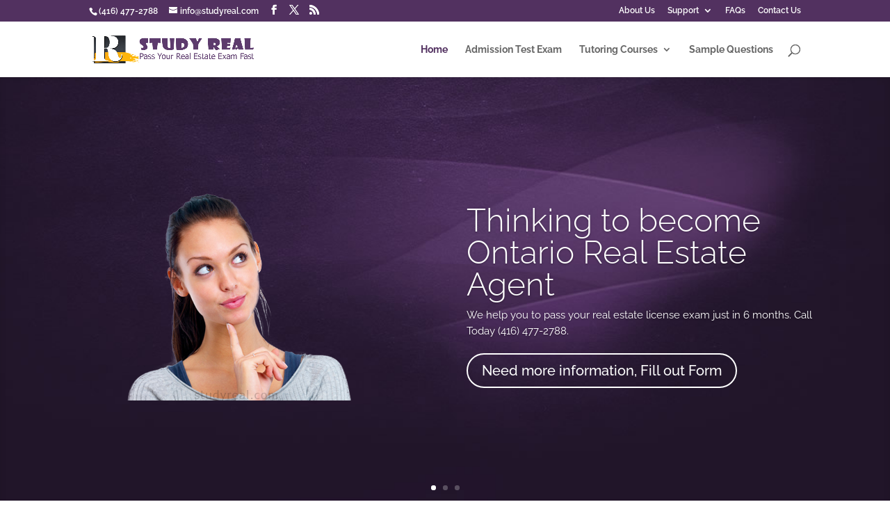

--- FILE ---
content_type: text/html; charset=utf-8
request_url: https://www.google.com/recaptcha/api2/aframe
body_size: 266
content:
<!DOCTYPE HTML><html><head><meta http-equiv="content-type" content="text/html; charset=UTF-8"></head><body><script nonce="XcZCqh9mdy-I-dwUvL3obQ">/** Anti-fraud and anti-abuse applications only. See google.com/recaptcha */ try{var clients={'sodar':'https://pagead2.googlesyndication.com/pagead/sodar?'};window.addEventListener("message",function(a){try{if(a.source===window.parent){var b=JSON.parse(a.data);var c=clients[b['id']];if(c){var d=document.createElement('img');d.src=c+b['params']+'&rc='+(localStorage.getItem("rc::a")?sessionStorage.getItem("rc::b"):"");window.document.body.appendChild(d);sessionStorage.setItem("rc::e",parseInt(sessionStorage.getItem("rc::e")||0)+1);localStorage.setItem("rc::h",'1768747038804');}}}catch(b){}});window.parent.postMessage("_grecaptcha_ready", "*");}catch(b){}</script></body></html>

--- FILE ---
content_type: text/css
request_url: https://studyreal.com/wp-content/et-cache/39/et-divi-dynamic-39-late.css?ver=1761501657
body_size: 613
content:
@font-face{font-family:ETmodules;font-display:block;src:url(//studyreal.com/wp-content/themes/Divi/core/admin/fonts/modules/all/modules.eot);src:url(//studyreal.com/wp-content/themes/Divi/core/admin/fonts/modules/all/modules.eot?#iefix) format("embedded-opentype"),url(//studyreal.com/wp-content/themes/Divi/core/admin/fonts/modules/all/modules.woff) format("woff"),url(//studyreal.com/wp-content/themes/Divi/core/admin/fonts/modules/all/modules.ttf) format("truetype"),url(//studyreal.com/wp-content/themes/Divi/core/admin/fonts/modules/all/modules.svg#ETmodules) format("svg");font-weight:400;font-style:normal}

--- FILE ---
content_type: text/css
request_url: https://studyreal.com/wp-content/et-cache/39/et-core-unified-deferred-39.min.css?ver=1761501660
body_size: 4306
content:
.et_pb_section_0.et_pb_section{background-color:#000000!important}.et_pb_slide_0,.et_pb_slide_1,.et_pb_slide_2{background-color:#ffffff}.et_pb_fullwidth_slider_0,.et_pb_fullwidth_slider_0 .et_pb_slide{min-height:630px}.et_pb_fullwidth_slider_0 .et_pb_slide_description,.et_pb_slider_fullwidth_off.et_pb_fullwidth_slider_0 .et_pb_slide_description{padding-top:43px;padding-bottom:43px}.et_pb_fullwidth_slider_0>.box-shadow-overlay,.et_pb_fullwidth_slider_0.et-box-shadow-no-overlay{box-shadow:inset 0px 0px 10px 0px rgba(0,0,0,0.1)}div.et_pb_section.et_pb_section_1,div.et_pb_section.et_pb_section_4{background-image:url(https://studyreal.com/wp-content/uploads/2015/07/header-overlay.jpg)!important}.et_pb_number_counter_0.et_pb_number_counter .percent p,.et_pb_number_counter_1.et_pb_number_counter .percent p,.et_pb_number_counter_2.et_pb_number_counter .percent p,.et_pb_number_counter_3.et_pb_number_counter .percent p,.et_pb_number_counter_4.et_pb_number_counter .percent p{color:#ffffff!important}.et_pb_text_0{font-weight:800;text-transform:uppercase;font-size:16px}.et_pb_text_0 h1{font-weight:800;text-transform:uppercase;color:#6d6d6d!important;text-align:center}.et_pb_divider_0{height:0px;max-height:0px;padding-bottom:0px;margin-bottom:0px!important;width:14%}.et_pb_divider_0:before{border-top-color:rgba(48,28,0,0.37);border-top-width:2px;width:auto;top:0px;right:0px;left:0px}.et_pb_blurb_0.et_pb_blurb .et_pb_module_header,.et_pb_blurb_0.et_pb_blurb .et_pb_module_header a,.et_pb_blurb_1.et_pb_blurb .et_pb_module_header,.et_pb_blurb_1.et_pb_blurb .et_pb_module_header a,.et_pb_blurb_2.et_pb_blurb .et_pb_module_header,.et_pb_blurb_2.et_pb_blurb .et_pb_module_header a{font-weight:600;color:#6d6d6d!important;line-height:1.1em}.et_pb_blurb_0.et_pb_blurb,.et_pb_blurb_1.et_pb_blurb,.et_pb_blurb_2.et_pb_blurb{color:#a3a3a3!important}.et_pb_section_3.et_pb_section{background-color:#ededed!important}.et_pb_blurb_3 .et_pb_main_blurb_image .et_pb_only_image_mode_wrap,.et_pb_blurb_3 .et_pb_main_blurb_image .et-pb-icon,.et_pb_blurb_4 .et_pb_main_blurb_image .et_pb_only_image_mode_wrap,.et_pb_blurb_4 .et_pb_main_blurb_image .et-pb-icon{border-radius:100% 100% 100% 100%;overflow:hidden;padding-top:25px!important;padding-right:25px!important;padding-bottom:25px!important;padding-left:25px!important;background-color:#523160}.et_pb_blurb_3 .et-pb-icon,.et_pb_blurb_4 .et-pb-icon,.et_pb_blurb_5 .et-pb-icon{font-size:48px;color:#ffffff;font-family:ETmodules!important;font-weight:400!important}.et_pb_blurb_5 .et_pb_main_blurb_image .et_pb_only_image_mode_wrap,.et_pb_blurb_5 .et_pb_main_blurb_image .et-pb-icon{border-radius:100% 100% 100% 100%;overflow:hidden;border-width:3px;border-color:#523160;padding-top:25px!important;padding-right:25px!important;padding-bottom:25px!important;padding-left:25px!important;background-color:#523160}.et_pb_cta_1.et_pb_promo{padding-top:30px!important;padding-bottom:30px!important}.et_pb_section_7{filter:sepia(54%);backface-visibility:hidden;filter:sepia(54%);backface-visibility:hidden}html:not(.et_fb_edit_enabled) #et-fb-app .et_pb_section_7:hover{filter:sepia(54%);filter:sepia(54%)}.et_pb_section_7.et_pb_section{padding-top:0px;padding-right:0px;padding-bottom:0px;padding-left:0px;background-color:rgba(0,0,0,0.76)!important}.et_pb_blurb_6 .et-pb-icon{color:#ffffff;font-family:ETmodules!important;font-weight:400!important}.et_pb_slider .et_pb_slide_0,.et_pb_slider .et_pb_slide_2{background-image:url(https://studyreal.com/wp-content/uploads/2015/07/header-overlay.jpg);background-color:#ffffff}.et_pb_slider .et_pb_slide_1{background-image:url(https://studyreal.com/wp-content/uploads/2016/02/img2.jpg);background-color:#ffffff}.et_pb_tabs .et_pb_tab_0.et_pb_tab p,.et_pb_tabs .et_pb_all_tabs .et_pb_tab_0.et_pb_tab{line-height:2em}.et_pb_tabs .et_pb_tabs_controls li.et_pb_tab_0,.et_pb_tabs .et_pb_tabs_controls li.et_pb_tab_0 a{line-height:2em!important}.et_pb_divider_0.et_pb_module{margin-left:auto!important;margin-right:auto!important}@media only screen and (max-width:980px){.et_pb_section_0.et_pb_section,.et_pb_section_1.et_pb_section,.et_pb_section_3.et_pb_section,.et_pb_section_4.et_pb_section,.et_pb_section_6.et_pb_section,.et_pb_section_7.et_pb_section{padding-top:50px;padding-right:0px;padding-bottom:50px;padding-left:0px}}

--- FILE ---
content_type: text/css
request_url: https://studyreal.com/wp-content/et-cache/39/et-divi-dynamic-39-late.css
body_size: 613
content:
@font-face{font-family:ETmodules;font-display:block;src:url(//studyreal.com/wp-content/themes/Divi/core/admin/fonts/modules/all/modules.eot);src:url(//studyreal.com/wp-content/themes/Divi/core/admin/fonts/modules/all/modules.eot?#iefix) format("embedded-opentype"),url(//studyreal.com/wp-content/themes/Divi/core/admin/fonts/modules/all/modules.woff) format("woff"),url(//studyreal.com/wp-content/themes/Divi/core/admin/fonts/modules/all/modules.ttf) format("truetype"),url(//studyreal.com/wp-content/themes/Divi/core/admin/fonts/modules/all/modules.svg#ETmodules) format("svg");font-weight:400;font-style:normal}